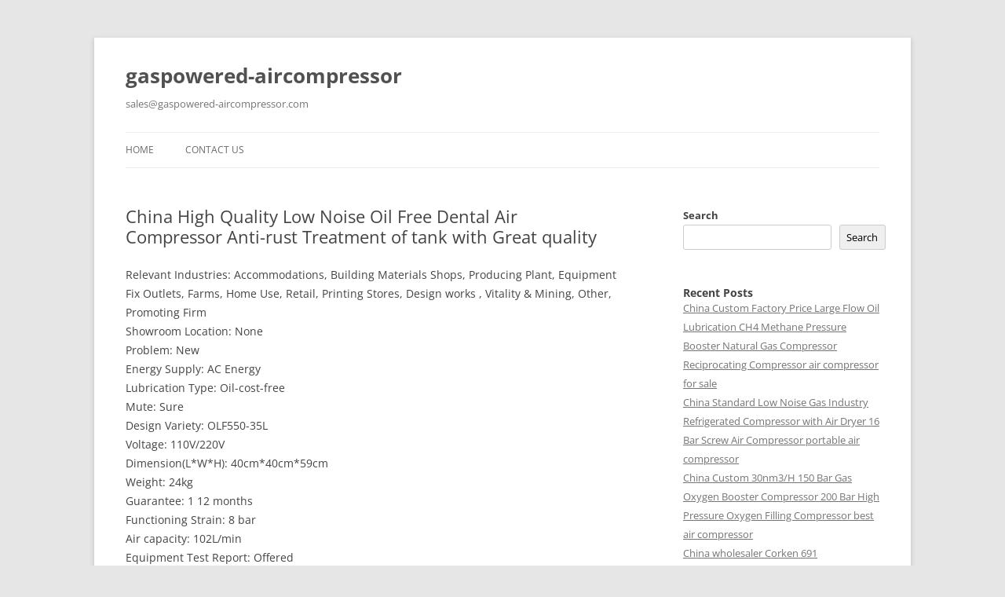

--- FILE ---
content_type: text/html; charset=UTF-8
request_url: https://gaspowered-aircompressor.com/china-high-quality-low-noise-oil-free-dental-air-compressor-anti-rust-treatment-of-tank-with-great-quality/
body_size: 15804
content:
<!DOCTYPE html>
<!--[if IE 7]>
<html class="ie ie7" lang="en-US">
<![endif]-->
<!--[if IE 8]>
<html class="ie ie8" lang="en-US">
<![endif]-->
<!--[if !(IE 7) & !(IE 8)]><!-->
<html lang="en-US">
<!--<![endif]-->
<head>
<meta charset="UTF-8" />
<meta name="viewport" content="width=device-width, initial-scale=1.0" />
<title>China High Quality Low Noise Oil Free Dental Air Compressor Anti-rust Treatment of tank     with Great quality | gaspowered-aircompressor</title>
<link rel="profile" href="https://gmpg.org/xfn/11" />
<link rel="pingback" href="https://gaspowered-aircompressor.com/xmlrpc.php">
<!--[if lt IE 9]>
<script src="https://gaspowered-aircompressor.com/wp-content/themes/twentytwelve/js/html5.js?ver=3.7.0" type="text/javascript"></script>
<![endif]-->
<meta name='robots' content='max-image-preview:large' />
<link rel="alternate" type="application/rss+xml" title="gaspowered-aircompressor &raquo; Feed" href="https://gaspowered-aircompressor.com/feed/" />
<link rel="alternate" title="oEmbed (JSON)" type="application/json+oembed" href="https://gaspowered-aircompressor.com/wp-json/oembed/1.0/embed?url=https%3A%2F%2Fgaspowered-aircompressor.com%2Fchina-high-quality-low-noise-oil-free-dental-air-compressor-anti-rust-treatment-of-tank-with-great-quality%2F" />
<link rel="alternate" title="oEmbed (XML)" type="text/xml+oembed" href="https://gaspowered-aircompressor.com/wp-json/oembed/1.0/embed?url=https%3A%2F%2Fgaspowered-aircompressor.com%2Fchina-high-quality-low-noise-oil-free-dental-air-compressor-anti-rust-treatment-of-tank-with-great-quality%2F&#038;format=xml" />
<style id='wp-img-auto-sizes-contain-inline-css' type='text/css'>
img:is([sizes=auto i],[sizes^="auto," i]){contain-intrinsic-size:3000px 1500px}
/*# sourceURL=wp-img-auto-sizes-contain-inline-css */
</style>
<style id='wp-emoji-styles-inline-css' type='text/css'>

	img.wp-smiley, img.emoji {
		display: inline !important;
		border: none !important;
		box-shadow: none !important;
		height: 1em !important;
		width: 1em !important;
		margin: 0 0.07em !important;
		vertical-align: -0.1em !important;
		background: none !important;
		padding: 0 !important;
	}
/*# sourceURL=wp-emoji-styles-inline-css */
</style>
<style id='wp-block-library-inline-css' type='text/css'>
:root{--wp-block-synced-color:#7a00df;--wp-block-synced-color--rgb:122,0,223;--wp-bound-block-color:var(--wp-block-synced-color);--wp-editor-canvas-background:#ddd;--wp-admin-theme-color:#007cba;--wp-admin-theme-color--rgb:0,124,186;--wp-admin-theme-color-darker-10:#006ba1;--wp-admin-theme-color-darker-10--rgb:0,107,160.5;--wp-admin-theme-color-darker-20:#005a87;--wp-admin-theme-color-darker-20--rgb:0,90,135;--wp-admin-border-width-focus:2px}@media (min-resolution:192dpi){:root{--wp-admin-border-width-focus:1.5px}}.wp-element-button{cursor:pointer}:root .has-very-light-gray-background-color{background-color:#eee}:root .has-very-dark-gray-background-color{background-color:#313131}:root .has-very-light-gray-color{color:#eee}:root .has-very-dark-gray-color{color:#313131}:root .has-vivid-green-cyan-to-vivid-cyan-blue-gradient-background{background:linear-gradient(135deg,#00d084,#0693e3)}:root .has-purple-crush-gradient-background{background:linear-gradient(135deg,#34e2e4,#4721fb 50%,#ab1dfe)}:root .has-hazy-dawn-gradient-background{background:linear-gradient(135deg,#faaca8,#dad0ec)}:root .has-subdued-olive-gradient-background{background:linear-gradient(135deg,#fafae1,#67a671)}:root .has-atomic-cream-gradient-background{background:linear-gradient(135deg,#fdd79a,#004a59)}:root .has-nightshade-gradient-background{background:linear-gradient(135deg,#330968,#31cdcf)}:root .has-midnight-gradient-background{background:linear-gradient(135deg,#020381,#2874fc)}:root{--wp--preset--font-size--normal:16px;--wp--preset--font-size--huge:42px}.has-regular-font-size{font-size:1em}.has-larger-font-size{font-size:2.625em}.has-normal-font-size{font-size:var(--wp--preset--font-size--normal)}.has-huge-font-size{font-size:var(--wp--preset--font-size--huge)}.has-text-align-center{text-align:center}.has-text-align-left{text-align:left}.has-text-align-right{text-align:right}.has-fit-text{white-space:nowrap!important}#end-resizable-editor-section{display:none}.aligncenter{clear:both}.items-justified-left{justify-content:flex-start}.items-justified-center{justify-content:center}.items-justified-right{justify-content:flex-end}.items-justified-space-between{justify-content:space-between}.screen-reader-text{border:0;clip-path:inset(50%);height:1px;margin:-1px;overflow:hidden;padding:0;position:absolute;width:1px;word-wrap:normal!important}.screen-reader-text:focus{background-color:#ddd;clip-path:none;color:#444;display:block;font-size:1em;height:auto;left:5px;line-height:normal;padding:15px 23px 14px;text-decoration:none;top:5px;width:auto;z-index:100000}html :where(.has-border-color){border-style:solid}html :where([style*=border-top-color]){border-top-style:solid}html :where([style*=border-right-color]){border-right-style:solid}html :where([style*=border-bottom-color]){border-bottom-style:solid}html :where([style*=border-left-color]){border-left-style:solid}html :where([style*=border-width]){border-style:solid}html :where([style*=border-top-width]){border-top-style:solid}html :where([style*=border-right-width]){border-right-style:solid}html :where([style*=border-bottom-width]){border-bottom-style:solid}html :where([style*=border-left-width]){border-left-style:solid}html :where(img[class*=wp-image-]){height:auto;max-width:100%}:where(figure){margin:0 0 1em}html :where(.is-position-sticky){--wp-admin--admin-bar--position-offset:var(--wp-admin--admin-bar--height,0px)}@media screen and (max-width:600px){html :where(.is-position-sticky){--wp-admin--admin-bar--position-offset:0px}}

/*# sourceURL=wp-block-library-inline-css */
</style><style id='wp-block-heading-inline-css' type='text/css'>
h1:where(.wp-block-heading).has-background,h2:where(.wp-block-heading).has-background,h3:where(.wp-block-heading).has-background,h4:where(.wp-block-heading).has-background,h5:where(.wp-block-heading).has-background,h6:where(.wp-block-heading).has-background{padding:1.25em 2.375em}h1.has-text-align-left[style*=writing-mode]:where([style*=vertical-lr]),h1.has-text-align-right[style*=writing-mode]:where([style*=vertical-rl]),h2.has-text-align-left[style*=writing-mode]:where([style*=vertical-lr]),h2.has-text-align-right[style*=writing-mode]:where([style*=vertical-rl]),h3.has-text-align-left[style*=writing-mode]:where([style*=vertical-lr]),h3.has-text-align-right[style*=writing-mode]:where([style*=vertical-rl]),h4.has-text-align-left[style*=writing-mode]:where([style*=vertical-lr]),h4.has-text-align-right[style*=writing-mode]:where([style*=vertical-rl]),h5.has-text-align-left[style*=writing-mode]:where([style*=vertical-lr]),h5.has-text-align-right[style*=writing-mode]:where([style*=vertical-rl]),h6.has-text-align-left[style*=writing-mode]:where([style*=vertical-lr]),h6.has-text-align-right[style*=writing-mode]:where([style*=vertical-rl]){rotate:180deg}
/*# sourceURL=https://gaspowered-aircompressor.com/wp-includes/blocks/heading/style.min.css */
</style>
<style id='wp-block-latest-posts-inline-css' type='text/css'>
.wp-block-latest-posts{box-sizing:border-box}.wp-block-latest-posts.alignleft{margin-right:2em}.wp-block-latest-posts.alignright{margin-left:2em}.wp-block-latest-posts.wp-block-latest-posts__list{list-style:none}.wp-block-latest-posts.wp-block-latest-posts__list li{clear:both;overflow-wrap:break-word}.wp-block-latest-posts.is-grid{display:flex;flex-wrap:wrap}.wp-block-latest-posts.is-grid li{margin:0 1.25em 1.25em 0;width:100%}@media (min-width:600px){.wp-block-latest-posts.columns-2 li{width:calc(50% - .625em)}.wp-block-latest-posts.columns-2 li:nth-child(2n){margin-right:0}.wp-block-latest-posts.columns-3 li{width:calc(33.33333% - .83333em)}.wp-block-latest-posts.columns-3 li:nth-child(3n){margin-right:0}.wp-block-latest-posts.columns-4 li{width:calc(25% - .9375em)}.wp-block-latest-posts.columns-4 li:nth-child(4n){margin-right:0}.wp-block-latest-posts.columns-5 li{width:calc(20% - 1em)}.wp-block-latest-posts.columns-5 li:nth-child(5n){margin-right:0}.wp-block-latest-posts.columns-6 li{width:calc(16.66667% - 1.04167em)}.wp-block-latest-posts.columns-6 li:nth-child(6n){margin-right:0}}:root :where(.wp-block-latest-posts.is-grid){padding:0}:root :where(.wp-block-latest-posts.wp-block-latest-posts__list){padding-left:0}.wp-block-latest-posts__post-author,.wp-block-latest-posts__post-date{display:block;font-size:.8125em}.wp-block-latest-posts__post-excerpt,.wp-block-latest-posts__post-full-content{margin-bottom:1em;margin-top:.5em}.wp-block-latest-posts__featured-image a{display:inline-block}.wp-block-latest-posts__featured-image img{height:auto;max-width:100%;width:auto}.wp-block-latest-posts__featured-image.alignleft{float:left;margin-right:1em}.wp-block-latest-posts__featured-image.alignright{float:right;margin-left:1em}.wp-block-latest-posts__featured-image.aligncenter{margin-bottom:1em;text-align:center}
/*# sourceURL=https://gaspowered-aircompressor.com/wp-includes/blocks/latest-posts/style.min.css */
</style>
<style id='wp-block-search-inline-css' type='text/css'>
.wp-block-search__button{margin-left:10px;word-break:normal}.wp-block-search__button.has-icon{line-height:0}.wp-block-search__button svg{height:1.25em;min-height:24px;min-width:24px;width:1.25em;fill:currentColor;vertical-align:text-bottom}:where(.wp-block-search__button){border:1px solid #ccc;padding:6px 10px}.wp-block-search__inside-wrapper{display:flex;flex:auto;flex-wrap:nowrap;max-width:100%}.wp-block-search__label{width:100%}.wp-block-search.wp-block-search__button-only .wp-block-search__button{box-sizing:border-box;display:flex;flex-shrink:0;justify-content:center;margin-left:0;max-width:100%}.wp-block-search.wp-block-search__button-only .wp-block-search__inside-wrapper{min-width:0!important;transition-property:width}.wp-block-search.wp-block-search__button-only .wp-block-search__input{flex-basis:100%;transition-duration:.3s}.wp-block-search.wp-block-search__button-only.wp-block-search__searchfield-hidden,.wp-block-search.wp-block-search__button-only.wp-block-search__searchfield-hidden .wp-block-search__inside-wrapper{overflow:hidden}.wp-block-search.wp-block-search__button-only.wp-block-search__searchfield-hidden .wp-block-search__input{border-left-width:0!important;border-right-width:0!important;flex-basis:0;flex-grow:0;margin:0;min-width:0!important;padding-left:0!important;padding-right:0!important;width:0!important}:where(.wp-block-search__input){appearance:none;border:1px solid #949494;flex-grow:1;font-family:inherit;font-size:inherit;font-style:inherit;font-weight:inherit;letter-spacing:inherit;line-height:inherit;margin-left:0;margin-right:0;min-width:3rem;padding:8px;text-decoration:unset!important;text-transform:inherit}:where(.wp-block-search__button-inside .wp-block-search__inside-wrapper){background-color:#fff;border:1px solid #949494;box-sizing:border-box;padding:4px}:where(.wp-block-search__button-inside .wp-block-search__inside-wrapper) .wp-block-search__input{border:none;border-radius:0;padding:0 4px}:where(.wp-block-search__button-inside .wp-block-search__inside-wrapper) .wp-block-search__input:focus{outline:none}:where(.wp-block-search__button-inside .wp-block-search__inside-wrapper) :where(.wp-block-search__button){padding:4px 8px}.wp-block-search.aligncenter .wp-block-search__inside-wrapper{margin:auto}.wp-block[data-align=right] .wp-block-search.wp-block-search__button-only .wp-block-search__inside-wrapper{float:right}
/*# sourceURL=https://gaspowered-aircompressor.com/wp-includes/blocks/search/style.min.css */
</style>
<style id='wp-block-search-theme-inline-css' type='text/css'>
.wp-block-search .wp-block-search__label{font-weight:700}.wp-block-search__button{border:1px solid #ccc;padding:.375em .625em}
/*# sourceURL=https://gaspowered-aircompressor.com/wp-includes/blocks/search/theme.min.css */
</style>
<style id='wp-block-tag-cloud-inline-css' type='text/css'>
.wp-block-tag-cloud{box-sizing:border-box}.wp-block-tag-cloud.aligncenter{justify-content:center;text-align:center}.wp-block-tag-cloud a{display:inline-block;margin-right:5px}.wp-block-tag-cloud span{display:inline-block;margin-left:5px;text-decoration:none}:root :where(.wp-block-tag-cloud.is-style-outline){display:flex;flex-wrap:wrap;gap:1ch}:root :where(.wp-block-tag-cloud.is-style-outline a){border:1px solid;font-size:unset!important;margin-right:0;padding:1ch 2ch;text-decoration:none!important}
/*# sourceURL=https://gaspowered-aircompressor.com/wp-includes/blocks/tag-cloud/style.min.css */
</style>
<style id='wp-block-group-inline-css' type='text/css'>
.wp-block-group{box-sizing:border-box}:where(.wp-block-group.wp-block-group-is-layout-constrained){position:relative}
/*# sourceURL=https://gaspowered-aircompressor.com/wp-includes/blocks/group/style.min.css */
</style>
<style id='wp-block-group-theme-inline-css' type='text/css'>
:where(.wp-block-group.has-background){padding:1.25em 2.375em}
/*# sourceURL=https://gaspowered-aircompressor.com/wp-includes/blocks/group/theme.min.css */
</style>
<style id='global-styles-inline-css' type='text/css'>
:root{--wp--preset--aspect-ratio--square: 1;--wp--preset--aspect-ratio--4-3: 4/3;--wp--preset--aspect-ratio--3-4: 3/4;--wp--preset--aspect-ratio--3-2: 3/2;--wp--preset--aspect-ratio--2-3: 2/3;--wp--preset--aspect-ratio--16-9: 16/9;--wp--preset--aspect-ratio--9-16: 9/16;--wp--preset--color--black: #000000;--wp--preset--color--cyan-bluish-gray: #abb8c3;--wp--preset--color--white: #fff;--wp--preset--color--pale-pink: #f78da7;--wp--preset--color--vivid-red: #cf2e2e;--wp--preset--color--luminous-vivid-orange: #ff6900;--wp--preset--color--luminous-vivid-amber: #fcb900;--wp--preset--color--light-green-cyan: #7bdcb5;--wp--preset--color--vivid-green-cyan: #00d084;--wp--preset--color--pale-cyan-blue: #8ed1fc;--wp--preset--color--vivid-cyan-blue: #0693e3;--wp--preset--color--vivid-purple: #9b51e0;--wp--preset--color--blue: #21759b;--wp--preset--color--dark-gray: #444;--wp--preset--color--medium-gray: #9f9f9f;--wp--preset--color--light-gray: #e6e6e6;--wp--preset--gradient--vivid-cyan-blue-to-vivid-purple: linear-gradient(135deg,rgb(6,147,227) 0%,rgb(155,81,224) 100%);--wp--preset--gradient--light-green-cyan-to-vivid-green-cyan: linear-gradient(135deg,rgb(122,220,180) 0%,rgb(0,208,130) 100%);--wp--preset--gradient--luminous-vivid-amber-to-luminous-vivid-orange: linear-gradient(135deg,rgb(252,185,0) 0%,rgb(255,105,0) 100%);--wp--preset--gradient--luminous-vivid-orange-to-vivid-red: linear-gradient(135deg,rgb(255,105,0) 0%,rgb(207,46,46) 100%);--wp--preset--gradient--very-light-gray-to-cyan-bluish-gray: linear-gradient(135deg,rgb(238,238,238) 0%,rgb(169,184,195) 100%);--wp--preset--gradient--cool-to-warm-spectrum: linear-gradient(135deg,rgb(74,234,220) 0%,rgb(151,120,209) 20%,rgb(207,42,186) 40%,rgb(238,44,130) 60%,rgb(251,105,98) 80%,rgb(254,248,76) 100%);--wp--preset--gradient--blush-light-purple: linear-gradient(135deg,rgb(255,206,236) 0%,rgb(152,150,240) 100%);--wp--preset--gradient--blush-bordeaux: linear-gradient(135deg,rgb(254,205,165) 0%,rgb(254,45,45) 50%,rgb(107,0,62) 100%);--wp--preset--gradient--luminous-dusk: linear-gradient(135deg,rgb(255,203,112) 0%,rgb(199,81,192) 50%,rgb(65,88,208) 100%);--wp--preset--gradient--pale-ocean: linear-gradient(135deg,rgb(255,245,203) 0%,rgb(182,227,212) 50%,rgb(51,167,181) 100%);--wp--preset--gradient--electric-grass: linear-gradient(135deg,rgb(202,248,128) 0%,rgb(113,206,126) 100%);--wp--preset--gradient--midnight: linear-gradient(135deg,rgb(2,3,129) 0%,rgb(40,116,252) 100%);--wp--preset--font-size--small: 13px;--wp--preset--font-size--medium: 20px;--wp--preset--font-size--large: 36px;--wp--preset--font-size--x-large: 42px;--wp--preset--spacing--20: 0.44rem;--wp--preset--spacing--30: 0.67rem;--wp--preset--spacing--40: 1rem;--wp--preset--spacing--50: 1.5rem;--wp--preset--spacing--60: 2.25rem;--wp--preset--spacing--70: 3.38rem;--wp--preset--spacing--80: 5.06rem;--wp--preset--shadow--natural: 6px 6px 9px rgba(0, 0, 0, 0.2);--wp--preset--shadow--deep: 12px 12px 50px rgba(0, 0, 0, 0.4);--wp--preset--shadow--sharp: 6px 6px 0px rgba(0, 0, 0, 0.2);--wp--preset--shadow--outlined: 6px 6px 0px -3px rgb(255, 255, 255), 6px 6px rgb(0, 0, 0);--wp--preset--shadow--crisp: 6px 6px 0px rgb(0, 0, 0);}:where(.is-layout-flex){gap: 0.5em;}:where(.is-layout-grid){gap: 0.5em;}body .is-layout-flex{display: flex;}.is-layout-flex{flex-wrap: wrap;align-items: center;}.is-layout-flex > :is(*, div){margin: 0;}body .is-layout-grid{display: grid;}.is-layout-grid > :is(*, div){margin: 0;}:where(.wp-block-columns.is-layout-flex){gap: 2em;}:where(.wp-block-columns.is-layout-grid){gap: 2em;}:where(.wp-block-post-template.is-layout-flex){gap: 1.25em;}:where(.wp-block-post-template.is-layout-grid){gap: 1.25em;}.has-black-color{color: var(--wp--preset--color--black) !important;}.has-cyan-bluish-gray-color{color: var(--wp--preset--color--cyan-bluish-gray) !important;}.has-white-color{color: var(--wp--preset--color--white) !important;}.has-pale-pink-color{color: var(--wp--preset--color--pale-pink) !important;}.has-vivid-red-color{color: var(--wp--preset--color--vivid-red) !important;}.has-luminous-vivid-orange-color{color: var(--wp--preset--color--luminous-vivid-orange) !important;}.has-luminous-vivid-amber-color{color: var(--wp--preset--color--luminous-vivid-amber) !important;}.has-light-green-cyan-color{color: var(--wp--preset--color--light-green-cyan) !important;}.has-vivid-green-cyan-color{color: var(--wp--preset--color--vivid-green-cyan) !important;}.has-pale-cyan-blue-color{color: var(--wp--preset--color--pale-cyan-blue) !important;}.has-vivid-cyan-blue-color{color: var(--wp--preset--color--vivid-cyan-blue) !important;}.has-vivid-purple-color{color: var(--wp--preset--color--vivid-purple) !important;}.has-black-background-color{background-color: var(--wp--preset--color--black) !important;}.has-cyan-bluish-gray-background-color{background-color: var(--wp--preset--color--cyan-bluish-gray) !important;}.has-white-background-color{background-color: var(--wp--preset--color--white) !important;}.has-pale-pink-background-color{background-color: var(--wp--preset--color--pale-pink) !important;}.has-vivid-red-background-color{background-color: var(--wp--preset--color--vivid-red) !important;}.has-luminous-vivid-orange-background-color{background-color: var(--wp--preset--color--luminous-vivid-orange) !important;}.has-luminous-vivid-amber-background-color{background-color: var(--wp--preset--color--luminous-vivid-amber) !important;}.has-light-green-cyan-background-color{background-color: var(--wp--preset--color--light-green-cyan) !important;}.has-vivid-green-cyan-background-color{background-color: var(--wp--preset--color--vivid-green-cyan) !important;}.has-pale-cyan-blue-background-color{background-color: var(--wp--preset--color--pale-cyan-blue) !important;}.has-vivid-cyan-blue-background-color{background-color: var(--wp--preset--color--vivid-cyan-blue) !important;}.has-vivid-purple-background-color{background-color: var(--wp--preset--color--vivid-purple) !important;}.has-black-border-color{border-color: var(--wp--preset--color--black) !important;}.has-cyan-bluish-gray-border-color{border-color: var(--wp--preset--color--cyan-bluish-gray) !important;}.has-white-border-color{border-color: var(--wp--preset--color--white) !important;}.has-pale-pink-border-color{border-color: var(--wp--preset--color--pale-pink) !important;}.has-vivid-red-border-color{border-color: var(--wp--preset--color--vivid-red) !important;}.has-luminous-vivid-orange-border-color{border-color: var(--wp--preset--color--luminous-vivid-orange) !important;}.has-luminous-vivid-amber-border-color{border-color: var(--wp--preset--color--luminous-vivid-amber) !important;}.has-light-green-cyan-border-color{border-color: var(--wp--preset--color--light-green-cyan) !important;}.has-vivid-green-cyan-border-color{border-color: var(--wp--preset--color--vivid-green-cyan) !important;}.has-pale-cyan-blue-border-color{border-color: var(--wp--preset--color--pale-cyan-blue) !important;}.has-vivid-cyan-blue-border-color{border-color: var(--wp--preset--color--vivid-cyan-blue) !important;}.has-vivid-purple-border-color{border-color: var(--wp--preset--color--vivid-purple) !important;}.has-vivid-cyan-blue-to-vivid-purple-gradient-background{background: var(--wp--preset--gradient--vivid-cyan-blue-to-vivid-purple) !important;}.has-light-green-cyan-to-vivid-green-cyan-gradient-background{background: var(--wp--preset--gradient--light-green-cyan-to-vivid-green-cyan) !important;}.has-luminous-vivid-amber-to-luminous-vivid-orange-gradient-background{background: var(--wp--preset--gradient--luminous-vivid-amber-to-luminous-vivid-orange) !important;}.has-luminous-vivid-orange-to-vivid-red-gradient-background{background: var(--wp--preset--gradient--luminous-vivid-orange-to-vivid-red) !important;}.has-very-light-gray-to-cyan-bluish-gray-gradient-background{background: var(--wp--preset--gradient--very-light-gray-to-cyan-bluish-gray) !important;}.has-cool-to-warm-spectrum-gradient-background{background: var(--wp--preset--gradient--cool-to-warm-spectrum) !important;}.has-blush-light-purple-gradient-background{background: var(--wp--preset--gradient--blush-light-purple) !important;}.has-blush-bordeaux-gradient-background{background: var(--wp--preset--gradient--blush-bordeaux) !important;}.has-luminous-dusk-gradient-background{background: var(--wp--preset--gradient--luminous-dusk) !important;}.has-pale-ocean-gradient-background{background: var(--wp--preset--gradient--pale-ocean) !important;}.has-electric-grass-gradient-background{background: var(--wp--preset--gradient--electric-grass) !important;}.has-midnight-gradient-background{background: var(--wp--preset--gradient--midnight) !important;}.has-small-font-size{font-size: var(--wp--preset--font-size--small) !important;}.has-medium-font-size{font-size: var(--wp--preset--font-size--medium) !important;}.has-large-font-size{font-size: var(--wp--preset--font-size--large) !important;}.has-x-large-font-size{font-size: var(--wp--preset--font-size--x-large) !important;}
/*# sourceURL=global-styles-inline-css */
</style>

<style id='classic-theme-styles-inline-css' type='text/css'>
/*! This file is auto-generated */
.wp-block-button__link{color:#fff;background-color:#32373c;border-radius:9999px;box-shadow:none;text-decoration:none;padding:calc(.667em + 2px) calc(1.333em + 2px);font-size:1.125em}.wp-block-file__button{background:#32373c;color:#fff;text-decoration:none}
/*# sourceURL=/wp-includes/css/classic-themes.min.css */
</style>
<link rel='stylesheet' id='twentytwelve-fonts-css' href='https://gaspowered-aircompressor.com/wp-content/themes/twentytwelve/fonts/font-open-sans.css?ver=20230328' type='text/css' media='all' />
<link rel='stylesheet' id='twentytwelve-style-css' href='https://gaspowered-aircompressor.com/wp-content/themes/twentytwelve/style.css?ver=20241112' type='text/css' media='all' />
<link rel='stylesheet' id='twentytwelve-block-style-css' href='https://gaspowered-aircompressor.com/wp-content/themes/twentytwelve/css/blocks.css?ver=20240812' type='text/css' media='all' />
<script type="text/javascript" src="https://gaspowered-aircompressor.com/wp-includes/js/jquery/jquery.min.js?ver=3.7.1" id="jquery-core-js"></script>
<script type="text/javascript" src="https://gaspowered-aircompressor.com/wp-includes/js/jquery/jquery-migrate.min.js?ver=3.4.1" id="jquery-migrate-js"></script>
<script type="text/javascript" src="https://gaspowered-aircompressor.com/wp-content/themes/twentytwelve/js/navigation.js?ver=20141205" id="twentytwelve-navigation-js" defer="defer" data-wp-strategy="defer"></script>
<link rel="https://api.w.org/" href="https://gaspowered-aircompressor.com/wp-json/" /><link rel="alternate" title="JSON" type="application/json" href="https://gaspowered-aircompressor.com/wp-json/wp/v2/posts/774" /><link rel="EditURI" type="application/rsd+xml" title="RSD" href="https://gaspowered-aircompressor.com/xmlrpc.php?rsd" />
<meta name="generator" content="WordPress 6.9" />
<link rel="canonical" href="https://gaspowered-aircompressor.com/china-high-quality-low-noise-oil-free-dental-air-compressor-anti-rust-treatment-of-tank-with-great-quality/" />
<link rel='shortlink' href='https://gaspowered-aircompressor.com/?p=774' />
</head>

<body class="wp-singular post-template-default single single-post postid-774 single-format-standard wp-embed-responsive wp-theme-twentytwelve custom-font-enabled single-author">
<div id="page" class="hfeed site">
	<header id="masthead" class="site-header">
		<hgroup>
			<h1 class="site-title"><a href="https://gaspowered-aircompressor.com/" rel="home">gaspowered-aircompressor</a></h1>
			<h2 class="site-description"><a href="/cdn-cgi/l/email-protection" class="__cf_email__" data-cfemail="55263439302615323426253a223027303178343c27363a3825273026263a277b363a38">[email&#160;protected]</a></h2>
		</hgroup>

		<nav id="site-navigation" class="main-navigation">
			<button class="menu-toggle">Menu</button>
			<a class="assistive-text" href="#content">Skip to content</a>
			<div class="nav-menu"><ul>
<li ><a href="https://gaspowered-aircompressor.com/">Home</a></li><li class="page_item page-item-6"><a href="https://gaspowered-aircompressor.com/contact-us/">Contact Us</a></li>
</ul></div>
		</nav><!-- #site-navigation -->

			</header><!-- #masthead -->

	<div id="main" class="wrapper">

	<div id="primary" class="site-content">
		<div id="content" role="main">

			
				
	<article id="post-774" class="post-774 post type-post status-publish format-standard hentry category-uncategorized tag-air-air-compressor tag-air-compressor tag-air-compressor-air-compressor tag-air-compressor-china tag-air-compressor-dental tag-air-compressor-oil tag-air-compressor-oil-free tag-air-compressor-with-tank tag-air-tank-compressor tag-china-air-compressor tag-china-compressor tag-china-compressor-air tag-compressor tag-compressor-air-compressor tag-compressor-air-tank tag-compressor-compressor tag-compressor-dental tag-compressor-low-noise tag-compressor-oil-free tag-compressor-tank tag-compressor-tank-air tag-dental-air-compressor tag-dental-compressor tag-dental-compressor-oil tag-dental-compressor-oil-free tag-high-air-compressor tag-high-compressor tag-high-quality-air-compressor tag-noise-free-air-compressor tag-of-oil-free-compressor tag-oil-air-compressor tag-oil-compressor tag-oil-free-air-compressor tag-oil-free-compressor tag-quality-air-compressor tag-tank-compressor">
				<header class="entry-header">
			
						<h1 class="entry-title">China High Quality Low Noise Oil Free Dental Air Compressor Anti-rust Treatment of tank     with Great quality</h1>
								</header><!-- .entry-header -->

				<div class="entry-content">
			<p>Relevant Industries: Accommodations, Building Materials Shops, Producing Plant, Equipment Fix Outlets, Farms, Home Use, Retail, Printing Stores, Design works , Vitality &amp; Mining, Other, Promoting Firm<br />Showroom Location: None<br />Problem: New<br />Energy Supply: AC Energy<br />Lubrication Type: Oil-cost-free<br />Mute: Sure<br />Design Variety: OLF550-35L<br />Voltage: 110V/220V<br />Dimension(L*W*H): 40cm*40cm*59cm<br />Weight: 24kg<br />Guarantee: 1 12 months<br />Functioning Strain: 8 bar<br />Air capacity: 102L/min<br />Equipment Test Report: Offered<br />Online video outgoing-inspection: Provided<br />Marketing Type: New Item 2571<br />Guarantee of core factors: 1 Calendar year<br />Main Parts: Motor, Pump<br />Gasoline Sort: Air<br />Merchandise name: Dental air compressor<br />Port: HangZhou port</p>
<p><TABLE border="1"><TR><TD>Design</TD><TD>OLF550-35L</TD></TR><TR><TD>Motor electricity</TD><TD>.55KW/.75HP</TD></TR><TR><TD>Tank</TD><TD>35L</TD></TR><TR><TD>Rated force</TD><TD>.8Mpa</TD></TR><TR><TD>Displacement</TD><TD>.102m³/min</TD></TR><TR><TD>Cylinder diameter/quantity of cylinders</TD><TD>sixty three.7mm*two</TD></TR><TR><TD>Boundary dimension</TD><TD>400mm*400mm*590mm</TD></TR><TR><TD>Net weight</TD><TD>24kg</TD></TR></TABLE>Company Information <br />Packaging &amp; Shipping and delivery <br />FAQ <br /> <STRONG>Q1. How can I chat to a reside individual?</STRONG><br /><STRONG> </STRONG>A.You should deliver your inquiry to us by means of Alibaba or e mail.</p>
<p><STRONG> Q2. Are you a manufacturing unit?</STRONG><br /> A. Sure. We are a manufacturing facility with a lot more than 6 several years producing encounter. </p>
<p> <STRONG>Q3. Is OEM services obtainable?</STRONG><br /> A: Of course. We have several years expertise of OEM services. </p>
<p> <STRONG>This fall. Can I get a sample to examine the good quality? </STRONG><br /><STRONG> </STRONG>A: We are happy to offer you samples for check. Depart us concept of the item you want or your specifications. We will reply you inside of 24 several hours in working time.</p>
<p> <STRONG>Q5. I am acquiring from another supplier, but want much better support, would you match or beat the price I am paying?</STRONG><br /> A. We constantly truly feel we offer the greatest service and aggressive rates. We would be far more than happy to personalize a aggressive quote for you, just e-mail</p>
<p>
<h2>How to Choose the Right Air Compressor</h2>
<p>An air compressor uses pressurized air to power a variety of tools. They are most commonly used to power nailers and impact wrenches. Other popular uses for air compressors include paint sprayers and impact wrenches. While all air compressors have the same basic construction, their specialty differs. Ultimately, their differences come down to the amount of air they can push. Read on for information on each type of air compressor. These tools are great for many different purposes, and choosing the right air compressor depends on your specific needs.<br /><img decoding="async" src="https://img.hzpt.com/img/air-compressor/C_air-compressor-22.webp" alt="air-compressor" width="800" /></p>
<h2>Electric motor</h2>
<p>While purchasing an electric motor for air compressor, compatibility is a key factor. Not all motors work with the same type of air compressor, so it&#8217;s important to check the manufacturer&#8217;s instructions before purchasing. By doing this, you can avoid wasting money on an incompatible motor. Another important consideration is speed. A motor&#8217;s speed is its rate of rotation, measured in revolutions per minute. It is critical that you purchase a motor with sufficient speed to meet the needs of your air compressor.<br />Typically, an electric motor for air compressor is 1.5 hp. It is ideal for use with medical equipment and metal-cutting machines. It also performs well under continuous operation and offers a high efficiency and energy-saving performance. Moreover, it features an attractive price, making it a good choice for a wide range of applications. If you are looking for a motor for an air compressor, look no further than a ZYS series.<br />A motor&#8217;s protection class indicates how the motor will operate. Protection classes are specified by the IEC 60034-5. These are stated with two digits and represent the protection against solid objects and water. For example, an IP23 rating means that the motor will be protected from solid objects, while IP54 means that it will protect from dust and water sprayed from all directions. It is vital to choose a motor with the correct protection class for your air compressor.<br />When choosing an electric motor, you should consider whether it&#8217;s compatible with the brand of air compressor. Some may be compatible, while others may require advanced electronics skills to repair. However, most air compressors are covered by warranty, so it&#8217;s important to check with the manufacturer if the warranty is still in effect before you spend a dime on a replacement. The motor should be replaced if it has failed to perform as designed.<br /><img decoding="async" src="https://img.hzpt.com/img/air-compressor/D_air-compressor-22.webp" alt="air-compressor" width="800" /></p>
<h2>Oil bath</h2>
<p>Air compressors require proper lubrication to function efficiently. The piston must draw air with minimal friction. Depending on their design, air compressors can either be oil-lubricated or oil-free. The former uses oil to reduce piston friction, while the latter splashes it on the cylinder bearings and walls. Such air compressors are commonly known as oil-flooded air compressors. In order to keep their oil baths clean, they are recommended for use in locations with high dust levels.</p>
<h2>Start/stop control</h2>
<p>An air compressor can be controlled by a start/stop control. This type of control sends a signal to the main motor that activates the compressor when the demand for air falls below a preset limit. This control strategy is effective for smaller air compressors and can be useful for reducing energy costs. Start/stop control is most effective in applications where air pressure does not change frequently and where the compressor is not required to run continuously.<br />To troubleshoot this problem, you need to check the power supply of your compressor. To check the supply side, use a voltage monitor to determine if power is flowing to the compressor. Ensure that the power supply to the compressor is steady and stable at all times. If it fluctuates, the compressor may not start or stop as expected. If you cannot find the problem with the air compressor power supply, it may be time to replace it.<br />In addition to the start/stop control, you may want to purchase additional air receivers for your air compressor. These can increase the capacity of air stored and reduce the number of times it starts and stops. Another way to decrease the number of starts per hour is to add more air receivers. Then, you can adjust the control to match your requirements. You can also install a pressure gauge that monitors the compressor&#8217;s performance.<br />Start/stop control for air compressors can be complex, but the basic components are relatively easy to understand. One way to test them is to turn the compressor on or off. It is usually located on the exterior of the motor. If you&#8217;re unsure of the location of these components, check the capacitors and make sure that the air compressor is not running while you&#8217;re not using it. If it does, try to remove the capacitor.<br />Variable displacement control is another way to adjust the amount of air flowing into the compressor. By controlling the amount of air, the control can delay the use of additional compressors until more required air is available. In addition to this, the device can also monitor the energy used in the compressor. This control method can result in substantial energy savings. You can even save on the amount of electricity by using variable displacement control. It is essential for efficient compressed air systems.<br /><img decoding="async" src="https://img.hzpt.com/img/air-compressor/C_air-compressor-6.webp" alt="air-compressor" width="800" /></p>
<h2>Variable speed drive</h2>
<p>A VFD, or variable frequency drive, is a type of electric motor that adjusts its speed to match the demand for air. It is an efficient way to reduce energy costs and improve system reliability. In fact, studies have shown that a 20% reduction in motor speed can save up to 50% of energy. In addition, a VFD can monitor additional variables such as compressor oil pressure and motor temperature. By eliminating manual checks, a VFD will improve the performance of the application and reduce operating costs.<br />In addition to reducing energy costs, variable-speed drives also increase productivity. A variable-speed air compressor reduces the risk of system leaks by 30 percent. It also reduces the risk of system leaks by reducing pressure in the system. Because of these advantages, many governments are promoting this technology in their industries. Many even offer incentives to help companies upgrade to variable-speed drives. Therefore, the variable-speed drive can benefit many air compressor installations.<br />One major benefit of a variable-speed drive is its ability to optimize energy use. Variable frequency drives are able to ramp up and down to match the demand for air. The goal is to optimize the pressure and flow in the system so that the best &#8220;dead band&#8221; occurs between forty percent and eighty percent of full load. A variable-speed compressor will also increase energy efficiency because of its programmability.<br />A variable-speed air compressor can also be used to control the amount of air that is compressed by the system. This feature adjusts the frequency of power supplied to the motor based on the demand. If the demand for air is low, the frequency of the motor will reduce to save energy. On the other hand, if there is an excess demand for air, the variable-speed compressor will increase its speed. In addition, this type of air compressor is more efficient than its fixed-speed counterpart.<br />A VFD has many benefits for compressed air systems. First, it helps stabilize the pressure in the pipe network, thereby reducing the power losses due to upstream pressure. It also helps reduce the power consumption caused by fluctuations in upward pressure. Its benefits are also far-reaching. And as long as the air pressure and air supply is properly sized, a VFD will help optimize the efficiency of compressed air systems.</p>
<p><img decoding="async" src="https://img.hzpt.com/img/air-compressor/air-compressor-L1.webp" alt="China High Quality Low Noise Oil Free Dental Air Compressor Anti-rust Treatment of tank     with Great quality"><img decoding="async" src="https://img.hzpt.com/img/air-compressor/air-compressor-L2.webp" alt="China High Quality Low Noise Oil Free Dental Air Compressor Anti-rust Treatment of tank     with Great quality"><br />editor by czh</p>
					</div><!-- .entry-content -->
		
		<footer class="entry-meta">
			This entry was posted in <a href="https://gaspowered-aircompressor.com/category/uncategorized/" rel="category tag">Uncategorized</a> and tagged <a href="https://gaspowered-aircompressor.com/tag/air-air-compressor/" rel="tag">air air compressor</a>, <a href="https://gaspowered-aircompressor.com/tag/air-compressor/" rel="tag">air compressor</a>, <a href="https://gaspowered-aircompressor.com/tag/air-compressor-air-compressor/" rel="tag">air compressor air compressor</a>, <a href="https://gaspowered-aircompressor.com/tag/air-compressor-china/" rel="tag">air compressor china</a>, <a href="https://gaspowered-aircompressor.com/tag/air-compressor-dental/" rel="tag">air compressor dental</a>, <a href="https://gaspowered-aircompressor.com/tag/air-compressor-oil/" rel="tag">air compressor oil</a>, <a href="https://gaspowered-aircompressor.com/tag/air-compressor-oil-free/" rel="tag">air compressor oil free</a>, <a href="https://gaspowered-aircompressor.com/tag/air-compressor-with-tank/" rel="tag">air compressor with tank</a>, <a href="https://gaspowered-aircompressor.com/tag/air-tank-compressor/" rel="tag">air tank compressor</a>, <a href="https://gaspowered-aircompressor.com/tag/china-air-compressor/" rel="tag">china air compressor</a>, <a href="https://gaspowered-aircompressor.com/tag/china-compressor/" rel="tag">china compressor</a>, <a href="https://gaspowered-aircompressor.com/tag/china-compressor-air/" rel="tag">china compressor air</a>, <a href="https://gaspowered-aircompressor.com/tag/compressor/" rel="tag">compressor</a>, <a href="https://gaspowered-aircompressor.com/tag/compressor-air-compressor/" rel="tag">compressor air compressor</a>, <a href="https://gaspowered-aircompressor.com/tag/compressor-air-tank/" rel="tag">compressor air tank</a>, <a href="https://gaspowered-aircompressor.com/tag/compressor-compressor/" rel="tag">compressor compressor</a>, <a href="https://gaspowered-aircompressor.com/tag/compressor-dental/" rel="tag">compressor dental</a>, <a href="https://gaspowered-aircompressor.com/tag/compressor-low-noise/" rel="tag">compressor low noise</a>, <a href="https://gaspowered-aircompressor.com/tag/compressor-oil-free/" rel="tag">compressor oil free</a>, <a href="https://gaspowered-aircompressor.com/tag/compressor-tank/" rel="tag">compressor tank</a>, <a href="https://gaspowered-aircompressor.com/tag/compressor-tank-air/" rel="tag">compressor tank air</a>, <a href="https://gaspowered-aircompressor.com/tag/dental-air-compressor/" rel="tag">dental air compressor</a>, <a href="https://gaspowered-aircompressor.com/tag/dental-compressor/" rel="tag">dental compressor</a>, <a href="https://gaspowered-aircompressor.com/tag/dental-compressor-oil/" rel="tag">dental compressor oil</a>, <a href="https://gaspowered-aircompressor.com/tag/dental-compressor-oil-free/" rel="tag">dental compressor oil free</a>, <a href="https://gaspowered-aircompressor.com/tag/high-air-compressor/" rel="tag">high air compressor</a>, <a href="https://gaspowered-aircompressor.com/tag/high-compressor/" rel="tag">high compressor</a>, <a href="https://gaspowered-aircompressor.com/tag/high-quality-air-compressor/" rel="tag">high quality air compressor</a>, <a href="https://gaspowered-aircompressor.com/tag/noise-free-air-compressor/" rel="tag">noise free air compressor</a>, <a href="https://gaspowered-aircompressor.com/tag/of-oil-free-compressor/" rel="tag">of oil free compressor</a>, <a href="https://gaspowered-aircompressor.com/tag/oil-air-compressor/" rel="tag">oil air compressor</a>, <a href="https://gaspowered-aircompressor.com/tag/oil-compressor/" rel="tag">oil compressor</a>, <a href="https://gaspowered-aircompressor.com/tag/oil-free-air-compressor/" rel="tag">oil free air compressor</a>, <a href="https://gaspowered-aircompressor.com/tag/oil-free-compressor/" rel="tag">oil free compressor</a>, <a href="https://gaspowered-aircompressor.com/tag/quality-air-compressor/" rel="tag">quality air compressor</a>, <a href="https://gaspowered-aircompressor.com/tag/tank-compressor/" rel="tag">tank compressor</a> on <a href="https://gaspowered-aircompressor.com/china-high-quality-low-noise-oil-free-dental-air-compressor-anti-rust-treatment-of-tank-with-great-quality/" title="6:27 pm" rel="bookmark"><time class="entry-date" datetime="2022-11-11T18:27:41+00:00">November 11, 2022</time></a><span class="by-author"> by <span class="author vcard"><a class="url fn n" href="https://gaspowered-aircompressor.com/author/ep/" title="View all posts by ep" rel="author">ep</a></span></span>.								</footer><!-- .entry-meta -->
	</article><!-- #post -->

				<nav class="nav-single">
					<h3 class="assistive-text">Post navigation</h3>
					<span class="nav-previous"><a href="https://gaspowered-aircompressor.com/china-hot-sale-15hp-screw-air-compressor-with-air-dry-and-500l-air-tank-with-hot-selling/" rel="prev"><span class="meta-nav">&larr;</span> China Hot Sale 15HP Screw Air Compressor With Air Dry And 500L Air tank     with Hot selling</a></span>
					<span class="nav-next"><a href="https://gaspowered-aircompressor.com/china-industrial-22kw-30hp-screw-type-air-compressors-for-injection-molding-machine-air-compressor-for-car/" rel="next">China Industrial 22kW 30Hp Screw Type Air Compressors For Injection Molding Machine     air compressor for car <span class="meta-nav">&rarr;</span></a></span>
				</nav><!-- .nav-single -->

				
			
		</div><!-- #content -->
	</div><!-- #primary -->


			<div id="secondary" class="widget-area" role="complementary">
			<aside id="block-2" class="widget widget_block widget_search"><form role="search" method="get" action="https://gaspowered-aircompressor.com/" class="wp-block-search__button-outside wp-block-search__text-button wp-block-search"    ><label class="wp-block-search__label" for="wp-block-search__input-1" >Search</label><div class="wp-block-search__inside-wrapper" ><input class="wp-block-search__input" id="wp-block-search__input-1" placeholder="" value="" type="search" name="s" required /><button aria-label="Search" class="wp-block-search__button wp-element-button" type="submit" >Search</button></div></form></aside><aside id="block-3" class="widget widget_block">
<div class="wp-block-group"><div class="wp-block-group__inner-container is-layout-flow wp-block-group-is-layout-flow">
<h2 class="wp-block-heading">Recent Posts</h2>


<ul class="wp-block-latest-posts__list wp-block-latest-posts"><li><a class="wp-block-latest-posts__post-title" href="https://gaspowered-aircompressor.com/china-custom-factory-price-large-flow-oil-lubrication-ch4-methane-pressure-booster-natural-gas-compressor-reciprocating-compressor-air-compressor-for-sale/">China Custom <span class="J-meiAward"></span> Factory Price Large Flow Oil Lubrication CH4 Methane Pressure Booster Natural Gas Compressor Reciprocating Compressor   air compressor for sale</a></li>
<li><a class="wp-block-latest-posts__post-title" href="https://gaspowered-aircompressor.com/china-standard-low-noise-gas-industry-refrigerated-compressor-with-air-dryer-16-bar-screw-air-compressor-portable-air-compressor/">China Standard <span class="J-meiAward"></span> Low Noise Gas Industry Refrigerated Compressor with Air Dryer 16 Bar Screw Air Compressor   portable air compressor</a></li>
<li><a class="wp-block-latest-posts__post-title" href="https://gaspowered-aircompressor.com/china-custom-30nm3-h-150-bar-gas-oxygen-booster-compressor-200-bar-high-pressure-oxygen-filling-compressor-best-air-compressor/">China Custom <span class="J-meiAward"></span> 30nm3/H 150 Bar Gas Oxygen Booster Compressor 200 Bar High Pressure Oxygen Filling Compressor   best air compressor</a></li>
<li><a class="wp-block-latest-posts__post-title" href="https://gaspowered-aircompressor.com/china-wholesaler-corken-691-reciprocating-oil-less-lubrication-lpg-gas-booster-compressor-portable-air-compressor/">China wholesaler <span class="J-meiAward"></span> Corken 691 Reciprocating Oil-Less Lubrication LPG Gas Booster Compressor   portable air compressor</a></li>
<li><a class="wp-block-latest-posts__post-title" href="https://gaspowered-aircompressor.com/china-best-sales-factory-direct-sale-hp-energy-efficient-gas-compressors-for-lng-hydrogen-cng-nitrogen-best-air-compressor/">China Best Sales <span class="J-meiAward"></span> Factory Direct Sale HP, Energy-Efficient Gas Compressors for LNG, Hydrogen, CNG &#038; Nitrogen   best air compressor</a></li>
<li><a class="wp-block-latest-posts__post-title" href="https://gaspowered-aircompressor.com/china-standard-250bar-oil-free-booster-gas-compressor-industrial-high-pressure-gas-air-compressor-electric-air-compressor-air-compressor-lowes/">China Standard <span class="J-meiAward"></span> 250bar Oil Free Booster Gas Compressor Industrial High Pressure Gas Air Compressor Electric Air Compressor   air compressor lowes</a></li>
<li><a class="wp-block-latest-posts__post-title" href="https://gaspowered-aircompressor.com/china-best-api618-reliable-high-pressure-huge-power-natural-gas-reciprocating-piston-compressor-small-air-compressor/">China best <span class="J-meiAward"></span> API618 Reliable High Pressure Huge Power Natural Gas Reciprocating Piston Compressor   small air compressor</a></li>
<li><a class="wp-block-latest-posts__post-title" href="https://gaspowered-aircompressor.com/china-standard-china-company%e2%80%b2s-direct-drive-industrial-two-stage-screw-air-compressor-low-noise-132kw-motor-construction-air-gas-compressor-portable-air-compressor/">China Standard  China Company′s Direct Drive Industrial Two-Stage Screw Air Compressor Low Noise 132kw Motor Construction Air Gas Compressor   portable air compressor</a></li>
<li><a class="wp-block-latest-posts__post-title" href="https://gaspowered-aircompressor.com/china-best-quality-assurance-2-stage-electric-industrial-screw-air-compressors-22kw-185kw-new-380v-132kw-motor-gas-powered-core-included-air-compressor-portable/">China best  Quality Assurance 2-Stage Electric Industrial Screw Air Compressors 22kw-185kw New 380V 132kw Motor Gas Powered Core Included   air compressor portable</a></li>
<li><a class="wp-block-latest-posts__post-title" href="https://gaspowered-aircompressor.com/china-manufacturer-chinamfg-30bar-out-pressure-co2-compressor-for-industry-with-best-sales/">China manufacturer  CHINAMFG 30bar out Pressure CO2 Compressor for Industry   with Best Sales</a></li>
<li><a class="wp-block-latest-posts__post-title" href="https://gaspowered-aircompressor.com/china-wholesaler-best-selling-medium-and-low-pressure-price-china-single-stage-drive-gas-screw-air-compressor-air-compressor-for-car/">China wholesaler  Best-Selling Medium and Low Pressure Price China Single-Stage Drive Gas Screw Air Compressor   air compressor for car</a></li>
<li><a class="wp-block-latest-posts__post-title" href="https://gaspowered-aircompressor.com/china-oem-efficient-nitrogen-air-compressor-booster-150-bar-200-bar-gas-booster-with-high-quality/">China OEM  Efficient Nitrogen Air Compressor Booster 150 Bar 200 Bar Gas Booster   with high quality</a></li>
<li><a class="wp-block-latest-posts__post-title" href="https://gaspowered-aircompressor.com/china-wholesaler-convenient-energy-saving-100l-3hp-liter-air-compressor-tire-car-industrial-large-belt-gas-air-compressor-in-china-air-compressor-portable/">China wholesaler  Convenient Energy Saving 100L 3HP Liter Air Compressor Tire Car Industrial Large Belt Gas Air Compressor in China   air compressor portable</a></li>
<li><a class="wp-block-latest-posts__post-title" href="https://gaspowered-aircompressor.com/china-best-sales-20hp-15kw-gas-powered-inverter-chinamfg-rotary-screw-air-compressor-for-welding-with-best-sales/">China Best Sales 20HP 15kw Gas Powered Inverter CHINAMFG Rotary Screw Air Compressor for Welding   with Best Sales</a></li>
<li><a class="wp-block-latest-posts__post-title" href="https://gaspowered-aircompressor.com/china-manufacturer-high-capacity-compressor-high-automation-450kw-gas-powered-compressor-cyclopropane-piston-compressor-with-high-quality-best-air-compressor/">China manufacturer High Capacity Compressor High Automation 450kw Gas Powered Compressor Cyclopropane Piston Compressor with High Quality   best air compressor</a></li>
<li><a class="wp-block-latest-posts__post-title" href="https://gaspowered-aircompressor.com/china-manufacturer-180hp-132kw-gas-powered-inverter-chinamfg-rotary-screw-air-compressor-for-welding-air-compressor-oil/">China manufacturer 180HP 132kw Gas Powered Inverter CHINAMFG Rotary Screw Air Compressor for Welding   air compressor oil</a></li>
<li><a class="wp-block-latest-posts__post-title" href="https://gaspowered-aircompressor.com/china-standard-high-efficient-c3h6-50nm3-min-high-capacity-compressor-high-automation-450kw-gas-powered-compressor-cyclopropane-piston-compressor-air-compressor-chinamfg-freight/">China Standard High-Efficient C3h6 50nm3/Min High Capacity Compressor High Automation 450kw Gas Powered Compressor Cyclopropane Piston Compressor   air compressor CHINAMFG freight</a></li>
<li><a class="wp-block-latest-posts__post-title" href="https://gaspowered-aircompressor.com/china-oem-30hp-22kw-gas-powered-inverter-chinamfg-rotary-screw-air-compressor-for-welding-air-compressor-portable/">China OEM 30HP 22kw Gas Powered Inverter CHINAMFG Rotary Screw Air Compressor for Welding   air compressor portable</a></li>
<li><a class="wp-block-latest-posts__post-title" href="https://gaspowered-aircompressor.com/china-best-sales-good-design-wholesale-heavy-duty-gas-powered-oil-good-air-compressor-air-compressor-lowes/">China Best Sales Good Design Wholesale Heavy Duty Gas Powered Oil Good Air Compressor   air compressor lowes</a></li>
<li><a class="wp-block-latest-posts__post-title" href="https://gaspowered-aircompressor.com/china-wholesaler-highly-brand-stars-mine-kscy550-15-570-12-portable-gas-powered-air-compressor-portable-air-compressor/">China wholesaler Highly Brand Stars Mine Kscy550/15-570-12 Portable Gas Powered Air Compressor   portable air compressor</a></li>
<li><a class="wp-block-latest-posts__post-title" href="https://gaspowered-aircompressor.com/china-hot-selling-gas-powered-high-pressure-air-compressor-gdr-200p-for-scuba-diving-4-kw-300bar-with-great-quality/">China Hot selling Gas-Powered High Pressure Air Compressor Gdr-200p for Scuba Diving 4 Kw 300bar   with Great quality</a></li>
<li><a class="wp-block-latest-posts__post-title" href="https://gaspowered-aircompressor.com/china-best-sales-50hp-37kw-gas-powered-inverter-chinamfg-rotary-screw-air-compressor-for-welding-with-good-quality/">China Best Sales 50HP 37kw Gas Powered Inverter CHINAMFG Rotary Screw Air Compressor for Welding   with Good quality</a></li>
<li><a class="wp-block-latest-posts__post-title" href="https://gaspowered-aircompressor.com/china-best-sales-150hp-110kw-gas-powered-inverter-chinamfg-rotary-screw-air-compressor-for-welding-air-compressor-oil/">China Best Sales 150HP 110kw Gas Powered Inverter CHINAMFG Rotary Screw Air Compressor for Welding   air compressor oil</a></li>
<li><a class="wp-block-latest-posts__post-title" href="https://gaspowered-aircompressor.com/china-supplier-heavy-duty-gas-powered-none-25l-oil-oilless-good-driven-air-compressor-with-great-quality/">China supplier Heavy Duty Gas Powered None 25L Oil Oilless Good Driven Air Compressor   with Great quality</a></li>
<li><a class="wp-block-latest-posts__post-title" href="https://gaspowered-aircompressor.com/china-best-8-bar-portable-gas-powered-air-compressor-with-high-quality/">China best 8 Bar Portable Gas Powered Air Compressor   with high quality</a></li>
<li><a class="wp-block-latest-posts__post-title" href="https://gaspowered-aircompressor.com/china-professional-37kw-50hp-6-2m3-min-superior-quality-gas-powered-screw-air-compressor-for-filling-station-with-hot-selling/">China Professional 37kw 50HP 6.2m3/Min Superior Quality Gas Powered Screw Air Compressor for Filling Station   with Hot selling</a></li>
<li><a class="wp-block-latest-posts__post-title" href="https://gaspowered-aircompressor.com/china-wholesaler-chinamfg-gas-powered-compressor-200-liter-for-sales-air-compressor-parts/">China wholesaler CHINAMFG Gas Powered Compressor 200 Liter for Sales   air compressor parts</a></li>
<li><a class="wp-block-latest-posts__post-title" href="https://gaspowered-aircompressor.com/china-professional-vwf-5-5-1-5-4-7-manufacturer-of-natural-gas-powered-air-compressors-and-air-compressors-solve-gas-compression-problems-in-petroleum-chemical-lowes-air-compressor/">China Professional Vwf-5.5/ (1.5-4) -7 Manufacturer of Natural Gas Powered Air Compressors and Air Compressors Solve Gas Compression Problems in Petroleum, Chemical   lowes air compressor</a></li>
<li><a class="wp-block-latest-posts__post-title" href="https://gaspowered-aircompressor.com/china-good-quality-30-gallon-air-compressor-high-pressure-30-gal-two-stage-screw-gas-powered-air-compressor-air-compressor-for-sale/">China Good quality 30 Gallon Air Compressor High Pressure 30 Gal Two Stage Screw Gas Powered Air Compressor   air compressor for sale</a></li>
<li><a class="wp-block-latest-posts__post-title" href="https://gaspowered-aircompressor.com/china-good-quality-brand-new-industrial-rotary-screw-air-compressor-quiet-gas-powered-air-compressor-best-air-compressor/">China Good quality Brand New Industrial Rotary Screw air compressor quiet gas powered air compressor   best air compressor</a></li>
</ul></div></div>
</aside><aside id="block-4" class="widget widget_block">
<div class="wp-block-group"><div class="wp-block-group__inner-container is-layout-flow wp-block-group-is-layout-flow"><p class="wp-block-tag-cloud"><a href="https://gaspowered-aircompressor.com/tag/air-air-compressor/" class="tag-cloud-link tag-link-2 tag-link-position-1" style="font-size: 20.901960784314pt;" aria-label="air air compressor (599 items)">air air compressor</a>
<a href="https://gaspowered-aircompressor.com/tag/air-compressor/" class="tag-cloud-link tag-link-3 tag-link-position-2" style="font-size: 20.901960784314pt;" aria-label="air compressor (599 items)">air compressor</a>
<a href="https://gaspowered-aircompressor.com/tag/air-compressor-air-compressor/" class="tag-cloud-link tag-link-4 tag-link-position-3" style="font-size: 20.901960784314pt;" aria-label="air compressor air compressor (599 items)">air compressor air compressor</a>
<a href="https://gaspowered-aircompressor.com/tag/air-compressor-china/" class="tag-cloud-link tag-link-5 tag-link-position-4" style="font-size: 20.901960784314pt;" aria-label="air compressor china (599 items)">air compressor china</a>
<a href="https://gaspowered-aircompressor.com/tag/air-compressor-screw/" class="tag-cloud-link tag-link-7 tag-link-position-5" style="font-size: 8pt;" aria-label="air compressor screw (205 items)">air compressor screw</a>
<a href="https://gaspowered-aircompressor.com/tag/air-screw-compressor/" class="tag-cloud-link tag-link-8 tag-link-position-6" style="font-size: 8pt;" aria-label="air screw compressor (205 items)">air screw compressor</a>
<a href="https://gaspowered-aircompressor.com/tag/china-air-compressor/" class="tag-cloud-link tag-link-9 tag-link-position-7" style="font-size: 20.901960784314pt;" aria-label="china air compressor (599 items)">china air compressor</a>
<a href="https://gaspowered-aircompressor.com/tag/china-compressor/" class="tag-cloud-link tag-link-10 tag-link-position-8" style="font-size: 22pt;" aria-label="china compressor (655 items)">china compressor</a>
<a href="https://gaspowered-aircompressor.com/tag/china-compressor-air/" class="tag-cloud-link tag-link-11 tag-link-position-9" style="font-size: 20.901960784314pt;" aria-label="china compressor air (599 items)">china compressor air</a>
<a href="https://gaspowered-aircompressor.com/tag/china-screw-compressor/" class="tag-cloud-link tag-link-12 tag-link-position-10" style="font-size: 8.2745098039216pt;" aria-label="china screw compressor (207 items)">china screw compressor</a>
<a href="https://gaspowered-aircompressor.com/tag/compressor/" class="tag-cloud-link tag-link-14 tag-link-position-11" style="font-size: 22pt;" aria-label="compressor (655 items)">compressor</a>
<a href="https://gaspowered-aircompressor.com/tag/compressor-air-compressor/" class="tag-cloud-link tag-link-15 tag-link-position-12" style="font-size: 20.901960784314pt;" aria-label="compressor air compressor (599 items)">compressor air compressor</a>
<a href="https://gaspowered-aircompressor.com/tag/compressor-air-screw/" class="tag-cloud-link tag-link-16 tag-link-position-13" style="font-size: 8pt;" aria-label="compressor air screw (205 items)">compressor air screw</a>
<a href="https://gaspowered-aircompressor.com/tag/compressor-compressor/" class="tag-cloud-link tag-link-17 tag-link-position-14" style="font-size: 22pt;" aria-label="compressor compressor (655 items)">compressor compressor</a>
<a href="https://gaspowered-aircompressor.com/tag/compressor-for/" class="tag-cloud-link tag-link-18 tag-link-position-15" style="font-size: 9.6470588235294pt;" aria-label="compressor for (235 items)">compressor for</a>
<a href="https://gaspowered-aircompressor.com/tag/compressor-for-air/" class="tag-cloud-link tag-link-19 tag-link-position-16" style="font-size: 9.0980392156863pt;" aria-label="compressor for air (225 items)">compressor for air</a>
<a href="https://gaspowered-aircompressor.com/tag/compressor-screw/" class="tag-cloud-link tag-link-20 tag-link-position-17" style="font-size: 8.2745098039216pt;" aria-label="compressor screw (207 items)">compressor screw</a>
<a href="https://gaspowered-aircompressor.com/tag/screw-compressor/" class="tag-cloud-link tag-link-27 tag-link-position-18" style="font-size: 8.2745098039216pt;" aria-label="screw compressor (207 items)">screw compressor</a>
<a href="https://gaspowered-aircompressor.com/tag/screw-screw/" class="tag-cloud-link tag-link-31 tag-link-position-19" style="font-size: 8.5490196078431pt;" aria-label="screw screw (213 items)">screw screw</a>
<a href="https://gaspowered-aircompressor.com/tag/screw-screw-screw/" class="tag-cloud-link tag-link-32 tag-link-position-20" style="font-size: 8.5490196078431pt;" aria-label="screw screw screw (213 items)">screw screw screw</a></p></div></div>
</aside>		</div><!-- #secondary -->
		</div><!-- #main .wrapper -->
	<footer id="colophon" role="contentinfo">
		<div class="site-info">
									<a href="https://wordpress.org/" class="imprint" title="Semantic Personal Publishing Platform">
				Proudly powered by WordPress			</a>
		</div><!-- .site-info -->
	</footer><!-- #colophon -->
</div><!-- #page -->

<script data-cfasync="false" src="/cdn-cgi/scripts/5c5dd728/cloudflare-static/email-decode.min.js"></script><script type="speculationrules">
{"prefetch":[{"source":"document","where":{"and":[{"href_matches":"/*"},{"not":{"href_matches":["/wp-*.php","/wp-admin/*","/wp-content/uploads/*","/wp-content/*","/wp-content/plugins/*","/wp-content/themes/twentytwelve/*","/*\\?(.+)"]}},{"not":{"selector_matches":"a[rel~=\"nofollow\"]"}},{"not":{"selector_matches":".no-prefetch, .no-prefetch a"}}]},"eagerness":"conservative"}]}
</script>
<script id="wp-emoji-settings" type="application/json">
{"baseUrl":"https://s.w.org/images/core/emoji/17.0.2/72x72/","ext":".png","svgUrl":"https://s.w.org/images/core/emoji/17.0.2/svg/","svgExt":".svg","source":{"concatemoji":"https://gaspowered-aircompressor.com/wp-includes/js/wp-emoji-release.min.js?ver=6.9"}}
</script>
<script type="module">
/* <![CDATA[ */
/*! This file is auto-generated */
const a=JSON.parse(document.getElementById("wp-emoji-settings").textContent),o=(window._wpemojiSettings=a,"wpEmojiSettingsSupports"),s=["flag","emoji"];function i(e){try{var t={supportTests:e,timestamp:(new Date).valueOf()};sessionStorage.setItem(o,JSON.stringify(t))}catch(e){}}function c(e,t,n){e.clearRect(0,0,e.canvas.width,e.canvas.height),e.fillText(t,0,0);t=new Uint32Array(e.getImageData(0,0,e.canvas.width,e.canvas.height).data);e.clearRect(0,0,e.canvas.width,e.canvas.height),e.fillText(n,0,0);const a=new Uint32Array(e.getImageData(0,0,e.canvas.width,e.canvas.height).data);return t.every((e,t)=>e===a[t])}function p(e,t){e.clearRect(0,0,e.canvas.width,e.canvas.height),e.fillText(t,0,0);var n=e.getImageData(16,16,1,1);for(let e=0;e<n.data.length;e++)if(0!==n.data[e])return!1;return!0}function u(e,t,n,a){switch(t){case"flag":return n(e,"\ud83c\udff3\ufe0f\u200d\u26a7\ufe0f","\ud83c\udff3\ufe0f\u200b\u26a7\ufe0f")?!1:!n(e,"\ud83c\udde8\ud83c\uddf6","\ud83c\udde8\u200b\ud83c\uddf6")&&!n(e,"\ud83c\udff4\udb40\udc67\udb40\udc62\udb40\udc65\udb40\udc6e\udb40\udc67\udb40\udc7f","\ud83c\udff4\u200b\udb40\udc67\u200b\udb40\udc62\u200b\udb40\udc65\u200b\udb40\udc6e\u200b\udb40\udc67\u200b\udb40\udc7f");case"emoji":return!a(e,"\ud83e\u1fac8")}return!1}function f(e,t,n,a){let r;const o=(r="undefined"!=typeof WorkerGlobalScope&&self instanceof WorkerGlobalScope?new OffscreenCanvas(300,150):document.createElement("canvas")).getContext("2d",{willReadFrequently:!0}),s=(o.textBaseline="top",o.font="600 32px Arial",{});return e.forEach(e=>{s[e]=t(o,e,n,a)}),s}function r(e){var t=document.createElement("script");t.src=e,t.defer=!0,document.head.appendChild(t)}a.supports={everything:!0,everythingExceptFlag:!0},new Promise(t=>{let n=function(){try{var e=JSON.parse(sessionStorage.getItem(o));if("object"==typeof e&&"number"==typeof e.timestamp&&(new Date).valueOf()<e.timestamp+604800&&"object"==typeof e.supportTests)return e.supportTests}catch(e){}return null}();if(!n){if("undefined"!=typeof Worker&&"undefined"!=typeof OffscreenCanvas&&"undefined"!=typeof URL&&URL.createObjectURL&&"undefined"!=typeof Blob)try{var e="postMessage("+f.toString()+"("+[JSON.stringify(s),u.toString(),c.toString(),p.toString()].join(",")+"));",a=new Blob([e],{type:"text/javascript"});const r=new Worker(URL.createObjectURL(a),{name:"wpTestEmojiSupports"});return void(r.onmessage=e=>{i(n=e.data),r.terminate(),t(n)})}catch(e){}i(n=f(s,u,c,p))}t(n)}).then(e=>{for(const n in e)a.supports[n]=e[n],a.supports.everything=a.supports.everything&&a.supports[n],"flag"!==n&&(a.supports.everythingExceptFlag=a.supports.everythingExceptFlag&&a.supports[n]);var t;a.supports.everythingExceptFlag=a.supports.everythingExceptFlag&&!a.supports.flag,a.supports.everything||((t=a.source||{}).concatemoji?r(t.concatemoji):t.wpemoji&&t.twemoji&&(r(t.twemoji),r(t.wpemoji)))});
//# sourceURL=https://gaspowered-aircompressor.com/wp-includes/js/wp-emoji-loader.min.js
/* ]]> */
</script>
<script defer src="https://static.cloudflareinsights.com/beacon.min.js/vcd15cbe7772f49c399c6a5babf22c1241717689176015" integrity="sha512-ZpsOmlRQV6y907TI0dKBHq9Md29nnaEIPlkf84rnaERnq6zvWvPUqr2ft8M1aS28oN72PdrCzSjY4U6VaAw1EQ==" data-cf-beacon='{"version":"2024.11.0","token":"e78b38c62d574855a1e699e992a83a9b","r":1,"server_timing":{"name":{"cfCacheStatus":true,"cfEdge":true,"cfExtPri":true,"cfL4":true,"cfOrigin":true,"cfSpeedBrain":true},"location_startswith":null}}' crossorigin="anonymous"></script>
</body>
</html>
